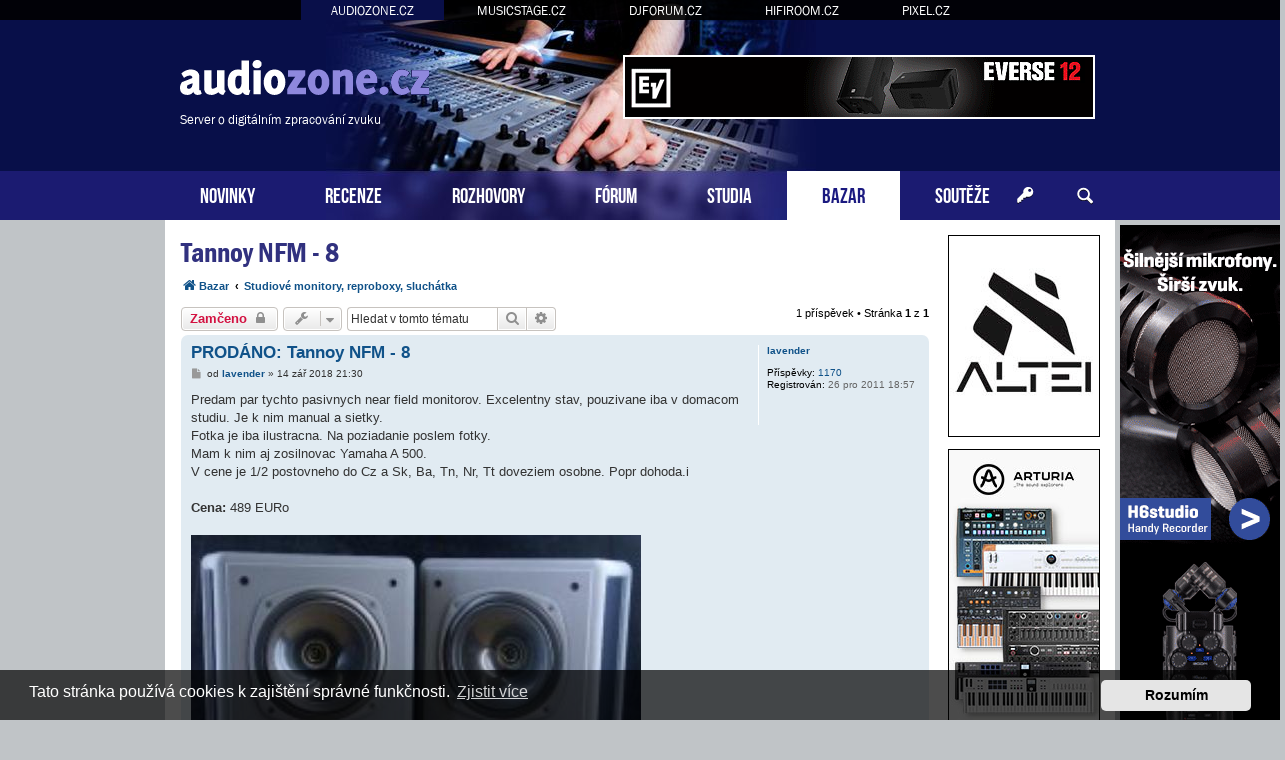

--- FILE ---
content_type: text/html; charset=UTF-8
request_url: https://www.audiozone.cz/bazar/monitory-reproboxy-sluchatka/tannoy-nfm-8-t25750.html
body_size: 7729
content:
<!DOCTYPE html>
<html dir="ltr" lang="cs-cz">
<head>
<meta charset="utf-8" />
<meta http-equiv="X-UA-Compatible" content="IE=edge">
<meta name="viewport" content="width=device-width, initial-scale=1" />
<base href="https://www.audiozone.cz/" />
<meta property="og:image" content="https://www.audiozone.cz/images/bazar/400524.JPG"/>

<title>Audiozone.cz &bull; Bazar - Tannoy NFM - 8</title>

		<link rel="alternate" type="application/atom+xml" title="Atom - aktuality" href="/app.php/feed/news?sid=a182f0ef3aa51fc99f1916cd9ba84d77">						
	<link rel="canonical" href="https://www.audiozone.cz/bazar/monitory-reproboxy-sluchatka/tannoy-nfm-8-t25750.html">



<script src="https://www.audiozone.cz/assets/javascript/jquery.min.js?assets_version=207"></script>


<link href="https://www.audiozone.cz/assets/css/font-awesome.min.css?assets_version=207" rel="stylesheet">
<link href="https://www.audiozone.cz/styles/prosilver/theme/stylesheet.css?assets_version=207" rel="stylesheet">
<link href="https://www.audiozone.cz/styles/prosilver/theme/cs/stylesheet.css?assets_version=207" rel="stylesheet">



	<link href="https://www.audiozone.cz/assets/cookieconsent/cookieconsent.min.css?assets_version=207" rel="stylesheet">

<!--[if lte IE 9]>
	<link href="https://www.audiozone.cz/styles/prosilver/theme/tweaks.css?assets_version=207" rel="stylesheet">
<![endif]-->




<!-- Global site tag (gtag.js) - Google Analytics -->
<script async src="https://www.googletagmanager.com/gtag/js?id=G-SD00LJJV45"></script>
<script>
    window.dataLayer = window.dataLayer || [];
    function gtag(){dataLayer.push(arguments);}
    gtag('js', new Date());

    gtag('config', 'G-SD00LJJV45');
    gtag('config', 'UA-35773306-1');
    gtag('consent', 'default', {
        'ad_storage': 'denied',
        'analytics_storage': 'denied'
    });
</script><link href="https://www.audiozone.cz/styles/prosilver/theme/webfont.css" rel="stylesheet">
<link href="https://www.audiozone.cz/styles/prosilver/theme/audiozone.css?assets_version=207" rel="stylesheet">
<link href="https://www.audiozone.cz/styles/prosilver/theme/spolecne.css?assets_version=207" rel="stylesheet">

<style type="text/css">
#pdkxCflwA { overflow: hidden; background-repeat: no-repeat; width: 468px; height: 60px;  }
.pdkxCflwA { border: 2px solid #FFFFFF; }
#TVGGRAU { overflow: hidden; background-repeat: no-repeat; width: 468px; height: 60px; margin: auto; }
.TVGGRAU { border: 2px solid #999999; }
#rWZRIpTdkWLi { overflow: hidden; background-repeat: no-repeat; width: 150px; height: 200px;  }
#ghUHFAyTzrF, #ilRrrIARi { overflow: hidden; background-repeat: no-repeat; width: 160px; height: 600px; position: absolute; top: 0; margin-top: 5px; }
#oGwAiEzo, #wVAwIysH, #WCoPNIVRVv, #QDpLPKml { overflow: hidden; background-repeat: no-repeat; width: 300px; height: 250px; margin: auto; }
#HqbKTomyU, #VUYDSIFn { overflow: hidden; background-repeat: no-repeat; width: 150px; height: 400px;  }
.rWZRIpTdkWLi, .oGwAiEzo, .wVAwIysH, .WCoPNIVRVv, .QDpLPKml, .HqbKTomyU, .VUYDSIFn { border: 1px solid #000000; }
#ghUHFAyTzr { display: none; overflow: hidden; background-repeat: no-repeat; width: 160px; height: 600pxpx; margin-bottom: 10px; }
#ghUHFAyTzr img { width: 100%; }
#ilRrrIAR { display: none; overflow: hidden; background-repeat: no-repeat; width: 160px; height: 600px; margin-bottom: 10px; }
#ilRrrIAR img { width: 100%; }
#ojJdsluGKQ, #bWlHNHuSSrh, #lJYCMG { margin-bottom: 10px; }
#mFBfIju, #UnBYEEui, #DWRLdGPnkx, #CKojlN { overflow: hidden; width: 100%; padding: 15px 0; }
#mEinbBmOQPg { width: 468px; height: 60px; float:right; padding-top: 55px; padding-right: 24px; }
#svwpcNg { width: 100%; padding-top: 20px; margin-bottom: 20px; text-align: center; border-top: 1px dashed #c0c0c0; }
#pznfcxnLUHDj { right: -165px; top: 0px; position: absolute; width:160px; height: 600px; }
#fwQCwXxewV { left: -165px; top: 0px; position: absolute; width:160px; height: 600px; }

.DWKNNcrIo    { float: left; width: 100%; box-sizing: border-box; padding-right: 170px; }
.fHljWvsbq    { width: 152px; margin: 15px 15px 0 0; position: absolute; right: 0; }

#mFBfIju, #UnBYEEui, #DWRLdGPnkx, #CKojlN { display: none!important; }

@media (max-width: 1250px) {
    .bg_header  { display: none!important; }
    #pznfcxnLUHDj, #fwQCwXxewV { display: none!important; }
    #ghUHFAyTzr, #ilRrrIAR { display: block!important; }
}


@media (max-width: 700px) {
        #svwpcNg { display: none!important; }
        #mFBfIju, #UnBYEEui, #DWRLdGPnkx, #CKojlN { display: block!important; }
}

@media (max-width: 900px) {
    .DWKNNcrIo  { padding-right: 165px; }
}


@media (max-width: 760px) {
    #mEinbBmOQPg { display: none!important; }
}

@media (max-width: 700px) {
    .DWKNNcrIo  { padding-right: 0; }
    .fHljWvsbq  { display: none; }
}

@media (max-width: 320px) {
    #QDpLPKml { width: 286px; height: auto; }
    #QDpLPKml img { width: 100%; }
}
</style>




</head>
<body id="phpbb" class="nojs notouch section-viewtopic/bazar/monitory-reproboxy-sluchatka/tannoy-nfm-8-t25750.html ltr ">


<div id="fb-root"></div>

<div id="portaly">
	<ul>
		<li class="zde"><a href="https://www.audiozone.cz">AUDIOZONE.CZ</a></li>
		<li><a href="https://www.musicstage.cz">MUSICSTAGE.CZ</a></li>
		<li><a href="https://www.djforum.cz">DJFORUM.CZ</a></li>
		<li><a href="https://www.hifiroom.cz">HIFIROOM.CZ</a></li>
		<li><a href="https://www.pixel.cz">PIXEL.CZ</a></li>
	</ul>
</div>


<div class="outside_header">
	<div class="outside">
		<div id="zahlavi">

			<div id="mEinbBmOQPg"><div id="pdkxCflwA" class="pdkxCflwA">
      <a href="?6d3d3o=1032hkgx3l1x1769504156wt" target="_blank"><img src="https://www.audiozone.cz/styles/prosilver/theme/images/cac6e833.gif" /></a>
    </div></div>
			<div id="logo" onclick="window.location.href = 'https://www.audiozone.cz/'"><span>Server o digitálním zpracování zvuku</span>&nbsp;</div>

			<div class="ikona_search">
				<a href="search.php"><img src="https://www.audiozone.cz/styles/prosilver/theme/images/ikona_search_audiozone.gif"></a>
			</div>
			
			<div class="menu2">
				<div></div>
				<div></div>
				<div></div>
			</div>
		</div>
		<div id="menu">
			<ul>
				<li class="menu"><a href="" title="Novinky">NOVINKY</a></li>
<li class="menu"><a href="./recenze/?sid=a182f0ef3aa51fc99f1916cd9ba84d77" title="Recenze">RECENZE</a></li>
<li class="menu"><a href="./rozhovory/?sid=a182f0ef3aa51fc99f1916cd9ba84d77" title="Rozhovory">ROZHOVORY</a></li>
<li class="menu"><a href="./forum/?sid=a182f0ef3aa51fc99f1916cd9ba84d77" title="Diskuzní fórum">FÓRUM</a></li>
<li class="menu"><a href="./nahravaci-hudebni-zvukova-studia/?sid=a182f0ef3aa51fc99f1916cd9ba84d77" title="Studia">STUDIA</a></li>
<li class="menu1"><a href="./bazar/?sid=a182f0ef3aa51fc99f1916cd9ba84d77" title="Bazar">BAZAR</a></li>
<li class="menu"><a href="./souteze/?sid=a182f0ef3aa51fc99f1916cd9ba84d77" title="Soutěže">SOUTĚŽE</a></li>				<li class="menu_login"><a href="ucp.php?mode=login" title="Přihlášení a registrace"></a></li>
				<li class="menu_search"><a href="search.php" title="Vyhledávání"></a></li>
			</ul>
					</div>
	</div>
</div>

<div class="outside" style="position: relative">

	<div id="menu2">
		<ul>
			<li class="menu"><a href="" title="Novinky">NOVINKY</a></li>
<li class="menu"><a href="./recenze/?sid=a182f0ef3aa51fc99f1916cd9ba84d77" title="Recenze">RECENZE</a></li>
<li class="menu"><a href="./rozhovory/?sid=a182f0ef3aa51fc99f1916cd9ba84d77" title="Rozhovory">ROZHOVORY</a></li>
<li class="menu"><a href="./forum/?sid=a182f0ef3aa51fc99f1916cd9ba84d77" title="Diskuzní fórum">FÓRUM</a></li>
<li class="menu"><a href="./nahravaci-hudebni-zvukova-studia/?sid=a182f0ef3aa51fc99f1916cd9ba84d77" title="Studia">STUDIA</a></li>
<li class="menu1"><a href="./bazar/?sid=a182f0ef3aa51fc99f1916cd9ba84d77" title="Bazar">BAZAR</a></li>
<li class="menu"><a href="./souteze/?sid=a182f0ef3aa51fc99f1916cd9ba84d77" title="Soutěže">SOUTĚŽE</a></li>			<li><a href="ucp.php?mode=login">PŘIHLÁSIT</a></li>
		</ul>
	</div>

<div class="inside" id="page-bazar">


<div class="fHljWvsbq">
	

<style>
#TBxnFnUbp         { position: relative; width: 152px; }
#ZLZKgfOGs         { position: absolute; top: 0; margin-top: 0px; width: 152px; }
#ZLZKgfOGs.fixed   { position: fixed; top: 0; }
</style>

<script>
function velikost() {
  var box = $('#ZLZKgfOGs').height();

  if (box > $('#wrap').height()) {
    $('#wrap').css('min-height', box + "px");
    $('#TBxnFnUbp').height(box + "px");
  } else {
    $('#TBxnFnUbp').height($('#wrap').height() + "px");
  }
}

$(function () {
  velikost();

  /* var vrsek = $('#ZLZKgfOGs').offset().top; */
  var vrsek = $('#zahlavi').height() + 15;

  $(window).bind('resize', function () {
      vrsek = $('#zahlavi').height() + 15;
  });

  $(window).bind('load scroll resize', function (event) {
    if ($('#ZLZKgfOGs').height()) {
      velikost();

      var y = $(this).scrollTop();
      var x = $(this).scrollLeft();
      var hokno = $(window).height();
      var hpage = $('#wrap').height();
      var hbox = $('#ZLZKgfOGs').height();
      var dole = (hpage - hbox) + vrsek;

      if (hokno > hbox) {
        $('#ZLZKgfOGs').css('margin-top', 0);

        if (y >= dole && hbox < hpage) {
          $('#ZLZKgfOGs').removeClass('fixed');
          $('#ZLZKgfOGs').css('margin-top', hpage - hbox);
        } else if (y >= vrsek && x == 0) {
          $('#ZLZKgfOGs').addClass('fixed');
        } else {
          $('#ZLZKgfOGs').removeClass('fixed');
        }
      } else {
        if (y >= (hbox + vrsek - hokno) && x == 0) {
          $('#ZLZKgfOGs').addClass('fixed');
          var spodek = ((y + hokno) - (vrsek + $('#TBxnFnUbp').height()));
          if (spodek < 0) spodek = 0;
          $('#ZLZKgfOGs').css('margin-top', hokno - hbox - spodek);
        } else {
          $('#ZLZKgfOGs').removeClass('fixed');
          $('#ZLZKgfOGs').css('margin-top', 0);
        }
      }
    }
  });
    // media query event handler
  if (matchMedia) {
    const mq = window.matchMedia("(min-width: 1250px)");
    mq.addEventListener('change', WidthChange);
    WidthChange(mq);
  }

  // media query change
  var timer;
  function WidthChange(mq) {
    // okno je mensi nez 1250px
    if (!mq.matches) {
      if ($('#ghUHFAyTzr').html() == "")
      {
        var zdroj = $('#ghUHFAyTzrF').html();
        if (zdroj.indexOf("adform.net") != -1 && zdroj.indexOf("adform-adbox") == -1) {
          timer = setInterval(test_ext_js, 200);
        } else {
          presun();
        }
      }
    }
  }

  function test_ext_js() {
    if ($('#ghUHFAyTzrF').html().indexOf("adform-adbox") != -1) {
      clearInterval(timer);
      presun();
    }
  }

  function presun() {
    $('#ghUHFAyTzrF').ready(function() {
      $('#ghUHFAyTzr').prepend($('#ghUHFAyTzrF').html());
    });
  }
  });
</script>

<div id="TBxnFnUbp">
  <div id="ZLZKgfOGs">

          <div id="ghUHFAyTzr"></div>
    
    
        <script>function bgimg(id) { document.getElementById(id).style.background = "transparent url('https://www.audiozone.cz/styles/prosilver/theme/images/dd92c22fbb3fe971.jpg') no-repeat"; } setTimeout("bgimg('rWZRIpTdkWLi')", 1500); </script>
<div id="ojJdsluGKQ"><a href="?6d3d3o=1jj181x12x1c769d504iv156" target="_blank"><div id="rWZRIpTdkWLi" class="rWZRIpTdkWLi"><script type="text/javascript" src="https://www.hifiroom.cz/bannery_audiozone/altei2025/launcher/yepnope.1.5.4-min.js"></script>
<script type="text/javascript" src="https://www.hifiroom.cz/bannery_audiozone/altei2025/launcher/bz.js#BZ436C312A9E174AD881EF"></script>
<div id="SWBZ436C312A9E174AD881EF"></div>
<div id="LKBZ436C312A9E174AD881EF"></div></div></a></div>    <div id="bWlHNHuSSrh"><div id="HqbKTomyU" class="HqbKTomyU">
      <a href="?6d3d3o=1051x14x1769s50v415j6s" target="_blank"><img src="https://www.audiozone.cz/styles/prosilver/theme/images/8e46133e9f868.jpg" /></a>
    </div></div>    <div id="lJYCMG"><div id="VUYDSIFn" class="VUYDSIFn">
      <a href="?6d3d3o=13t08nx15x1e769f5041u56mb" target="_blank"><img src="https://www.audiozone.cz/styles/prosilver/theme/images/d4557e1ce965.jpg" /></a>
    </div></div>        
      </div>
</div>

</div>


<div class="DWKNNcrIo">

<div id="wrap" class="wrap">
	<a id="top" class="top-anchor" accesskey="t"></a>

	
	
	<a id="start_here" class="anchor"></a>
	<div id="page-body" class="page-body vlastni" role="main">
		
		
<h2 class="topic-title"><a href="https://www.audiozone.cz/bazar/monitory-reproboxy-sluchatka/tannoy-nfm-8-t25750.html?sid=a182f0ef3aa51fc99f1916cd9ba84d77">Tannoy NFM - 8</a></h2>

<ul id="nav-breadcrumbs" class="nav-breadcrumbs linklist navlinks" role="menubar">
            <li class="breadcrumbs" itemscope itemtype="http://schema.org/BreadcrumbList">
        <span class="crumb"  itemtype="http://schema.org/ListItem" itemprop="itemListElement" itemscope><a href="https://www.audiozone.cz/bazar/?sid=a182f0ef3aa51fc99f1916cd9ba84d77" id="https://www.audiozone.cz/bazar/" itemtype="https://schema.org/Thing" itemscope itemprop="item" data-navbar-reference="index"><i class="icon fa-home fa-fw"></i><span itemprop="name">Bazar</span></a><meta itemprop="position" content="1" /></span>
        <span class="crumb"  itemtype="http://schema.org/ListItem" itemprop="itemListElement" itemscope><a href="https://www.audiozone.cz/bazar/monitory-reproboxy-sluchatka/?sid=a182f0ef3aa51fc99f1916cd9ba84d77" id="https://www.audiozone.cz/bazar/monitory-reproboxy-sluchatka/" itemtype="https://schema.org/Thing" itemscope itemprop="item"><span itemprop="name">Studiové monitory, reproboxy, sluchátka</span></a><meta itemprop="position" content="2" /></span>
    </li>
</ul>
<!-- NOTE: remove the style="display: none" when you want to have the forum description on the topic body -->



<div class="action-bar bar-top">
	
			<a href="https://www.audiozone.cz/posting.php?mode=reply&amp;f=54&amp;t=25750&amp;sid=a182f0ef3aa51fc99f1916cd9ba84d77" class="button" title="Toto téma je zamknuté. Nemůžete posílat nové příspěvky ani odpovídat na starší.">
							<span>Zamčeno</span> <i class="icon fa-lock fa-fw" aria-hidden="true"></i>
					</a>
	
			<div class="dropdown-container dropdown-button-control topic-tools">
		<span title="Nástroje tématu" class="button button-secondary dropdown-trigger dropdown-select">
			<i class="icon fa-wrench fa-fw" aria-hidden="true"></i>
			<span class="caret"><i class="icon fa-sort-down fa-fw" aria-hidden="true"></i></span>
		</span>
		<div class="dropdown">
			<div class="pointer"><div class="pointer-inner"></div></div>
			<ul class="dropdown-contents">
																												<li>
					<a href="https://www.audiozone.cz/viewtopic.php?f=54&amp;t=25750&amp;view=print&amp;sid=a182f0ef3aa51fc99f1916cd9ba84d77" title="Verze pro tisk" accesskey="p">
						<i class="icon fa-print fa-fw" aria-hidden="true"></i><span>Verze pro tisk</span>
					</a>
				</li>
											</ul>
		</div>
	</div>
	
			<div class="search-box" role="search">
			<form method="get" id="topic-search" action="./../../search.php?sid=a182f0ef3aa51fc99f1916cd9ba84d77">
			<fieldset>
				<input class="inputbox search tiny"  type="search" name="keywords" id="search_keywords" size="20" placeholder="Hledat v&nbsp;tomto tématu" />
				<button class="button button-search" type="submit" title="Hledat">
					<i class="icon fa-search fa-fw" aria-hidden="true"></i><span class="sr-only">Hledat</span>
				</button>
				<a href="./../../search.php?sid=a182f0ef3aa51fc99f1916cd9ba84d77" class="button button-search-end" title="Pokročilé hledání">
					<i class="icon fa-cog fa-fw" aria-hidden="true"></i><span class="sr-only">Pokročilé hledání</span>
				</a>
				<input type="hidden" name="t" value="25750" />
<input type="hidden" name="sf" value="msgonly" />
<input type="hidden" name="sid" value="a182f0ef3aa51fc99f1916cd9ba84d77" />

			</fieldset>
			</form>
		</div>
	
			<div class="pagination">
			1 příspěvek
							&bull; Stránka <strong>1</strong> z <strong>1</strong>
					</div>
		</div>




			<div id="p400524" class="post has-profile bg2">
		<div class="inner">

		<dl class="postprofile" id="profile400524">
			<dt class="no-profile-rank no-avatar">
				<div class="avatar-container">
																			</div>
								<a href="https://www.audiozone.cz/member4248.html?sid=a182f0ef3aa51fc99f1916cd9ba84d77" class="username">lavender</a>							</dt>

									
		<dd class="profile-posts"><strong>Příspěvky:</strong> <a href="./../../search.php?author_id=4248&amp;sr=posts&amp;sid=a182f0ef3aa51fc99f1916cd9ba84d77">1170</a></dd>		<dd class="profile-joined"><strong>Registrován:</strong> 26 pro 2011 18:57</dd>		
		
						
						
		</dl>

		<div class="postbody">
						<div id="post_content400524">

						<h3 class="first"><a href="https://www.audiozone.cz/post400524.html?sid=a182f0ef3aa51fc99f1916cd9ba84d77#p400524">PRODÁNO: Tannoy NFM - 8</a></h3>

													
						<p class="author">
									<a class="unread" href="https://www.audiozone.cz/post400524.html?sid=a182f0ef3aa51fc99f1916cd9ba84d77#p400524" title="Příspěvek">
						<i class="icon fa-file fa-fw icon-lightgray icon-md" aria-hidden="true"></i><span class="sr-only">Příspěvek</span>
					</a>
								<span class="responsive-hide">od <strong><a href="https://www.audiozone.cz/member4248.html?sid=a182f0ef3aa51fc99f1916cd9ba84d77" class="username">lavender</a></strong> &raquo; </span><time datetime="2018-09-14T19:30:53+00:00">14 zář 2018 21:30</time>
			</p>
			
			
			
			<div class="content">Predam par tychto pasivnych near field monitorov. Excelentny stav, pouzivane iba v domacom studiu. Je k nim manual a sietky. <br>
Fotka je iba ilustracna. Na poziadanie poslem fotky. <br>
Mam k nim aj zosilnovac Yamaha A 500. <br>
V cene je 1/2 postovneho do Cz a Sk, Ba, Tn, Nr, Tt doveziem osobne. Popr dohoda.i<br /><br /><b>Cena:</b> 489 EURo<br /><br /><img src="./images/bazar/400524.JPG"></div>

			
			
									
									
						</div>

		</div>

				<div class="back2top">
						<a href="#top" class="top" title="Nahoru">
				<i class="icon fa-chevron-circle-up fa-fw icon-gray" aria-hidden="true"></i>
				<span class="sr-only">Nahoru</span>
			</a>
					</div>
		
		</div>
	</div>

	<hr class="divider" />
	    <div id="mFBfIju"><div id="oGwAiEzo" class="oGwAiEzo"><script language="javascript" src="https://track.adform.net/adfscript/?bn=19120957"></script>
<noscript>
<a href="https://track.adform.net/C/?bn=19120957;C=0" target="_blank">
<img src="https://track.adform.net/adfserve/?bn=19120957;srctype=4;ord=5482401703" border="0" width="300" height="250" alt=""/>
</a>
</noscript></div></div>


	<div class="action-bar bar-bottom">
	
			<a href="https://www.audiozone.cz/posting.php?mode=reply&amp;f=54&amp;t=25750&amp;sid=a182f0ef3aa51fc99f1916cd9ba84d77" class="button" title="Toto téma je zamknuté. Nemůžete posílat nové příspěvky ani odpovídat na starší.">
							<span>Zamčeno</span> <i class="icon fa-lock fa-fw" aria-hidden="true"></i>
					</a>
		
		<div class="dropdown-container dropdown-button-control topic-tools">
		<span title="Nástroje tématu" class="button button-secondary dropdown-trigger dropdown-select">
			<i class="icon fa-wrench fa-fw" aria-hidden="true"></i>
			<span class="caret"><i class="icon fa-sort-down fa-fw" aria-hidden="true"></i></span>
		</span>
		<div class="dropdown">
			<div class="pointer"><div class="pointer-inner"></div></div>
			<ul class="dropdown-contents">
																												<li>
					<a href="https://www.audiozone.cz/viewtopic.php?f=54&amp;t=25750&amp;view=print&amp;sid=a182f0ef3aa51fc99f1916cd9ba84d77" title="Verze pro tisk" accesskey="p">
						<i class="icon fa-print fa-fw" aria-hidden="true"></i><span>Verze pro tisk</span>
					</a>
				</li>
											</ul>
		</div>
	</div>

	
	
	
			<div class="pagination">
			1 příspěvek
							&bull; Stránka <strong>1</strong> z <strong>1</strong>
					</div>
	</div>


<div class="action-bar actions-jump">
		<p class="jumpbox-return">
		<a href="https://www.audiozone.cz/bazar/?sid=a182f0ef3aa51fc99f1916cd9ba84d77" class="left-box arrow-left" accesskey="r">
			<i class="icon fa-angle-left fa-fw icon-black" aria-hidden="true"></i><span>Zpět na „Bazar“</span>
		</a>
	</p>
	
		<div class="jumpbox dropdown-container dropdown-container-right dropdown-up dropdown-left dropdown-button-control" id="jumpbox">
			<span title="Přejít na" class="button button-secondary dropdown-trigger dropdown-select">
				<span>Přejít na</span>
				<span class="caret"><i class="icon fa-sort-down fa-fw" aria-hidden="true"></i></span>
			</span>
		<div class="dropdown">
			<div class="pointer"><div class="pointer-inner"></div></div>
			<ul class="dropdown-contents">
																				<li><a href="https://www.audiozone.cz/audiozone-cz/" class="jumpbox-cat-link"> <span> Audiozone.cz</span></a></li>
																<li><a href="https://www.audiozone.cz/o-serveru/" class="jumpbox-sub-link"><span class="spacer"></span> <span>&#8627; &nbsp; O serveru</span></a></li>
																<li><a href="https://www.audiozone.cz/recenze/" class="jumpbox-sub-link"><span class="spacer"></span> <span>&#8627; &nbsp; Recenze</span></a></li>
																<li><a href="https://www.audiozone.cz/rozhovory/" class="jumpbox-sub-link"><span class="spacer"></span> <span>&#8627; &nbsp; Rozhovory</span></a></li>
																<li><a href="https://www.audiozone.cz/bazar/" class="jumpbox-sub-link"><span class="spacer"></span> <span>&#8627; &nbsp; Bazar</span></a></li>
																<li><a href="https://www.audiozone.cz/software/" class="jumpbox-cat-link"> <span> Software</span></a></li>
																<li><a href="https://www.audiozone.cz/cubase-nuendo/" class="jumpbox-sub-link"><span class="spacer"></span> <span>&#8627; &nbsp; Cubase / Nuendo</span></a></li>
																<li><a href="https://www.audiozone.cz/logic/" class="jumpbox-sub-link"><span class="spacer"></span> <span>&#8627; &nbsp; Logic</span></a></li>
																<li><a href="https://www.audiozone.cz/pro-tools/" class="jumpbox-sub-link"><span class="spacer"></span> <span>&#8627; &nbsp; Pro Tools</span></a></li>
																<li><a href="https://www.audiozone.cz/sonar/" class="jumpbox-sub-link"><span class="spacer"></span> <span>&#8627; &nbsp; SONAR</span></a></li>
																<li><a href="https://www.audiozone.cz/ableton/" class="jumpbox-sub-link"><span class="spacer"></span> <span>&#8627; &nbsp; Ableton</span></a></li>
																<li><a href="https://www.audiozone.cz/reaper/" class="jumpbox-sub-link"><span class="spacer"></span> <span>&#8627; &nbsp; Reaper</span></a></li>
																<li><a href="https://www.audiozone.cz/trackery-sekvencery/" class="jumpbox-sub-link"><span class="spacer"></span> <span>&#8627; &nbsp; Trackery a další alternativní sekvencery</span></a></li>
																<li><a href="https://www.audiozone.cz/sw-mobilni-zarizeni/" class="jumpbox-sub-link"><span class="spacer"></span> <span>&#8627; &nbsp; Software pro mobilní zařízení</span></a></li>
																<li><a href="https://www.audiozone.cz/ostatni-software/" class="jumpbox-sub-link"><span class="spacer"></span> <span>&#8627; &nbsp; Ostatní software</span></a></li>
																<li><a href="https://www.audiozone.cz/hardware/" class="jumpbox-cat-link"> <span> Hardware</span></a></li>
																<li><a href="https://www.audiozone.cz/zvukove-karty/" class="jumpbox-sub-link"><span class="spacer"></span> <span>&#8627; &nbsp; Zvukové karty</span></a></li>
																<li><a href="https://www.audiozone.cz/klavesy/" class="jumpbox-sub-link"><span class="spacer"></span> <span>&#8627; &nbsp; Klávesy</span></a></li>
																<li><a href="https://www.audiozone.cz/mikrofony/" class="jumpbox-sub-link"><span class="spacer"></span> <span>&#8627; &nbsp; Mikrofony a předzesilovače</span></a></li>
																<li><a href="https://www.audiozone.cz/signalove-procesory/" class="jumpbox-sub-link"><span class="spacer"></span> <span>&#8627; &nbsp; Signálové a efektové procesory</span></a></li>
																<li><a href="https://www.audiozone.cz/mixazni-pulty/" class="jumpbox-sub-link"><span class="spacer"></span> <span>&#8627; &nbsp; Mixážní pulty</span></a></li>
																<li><a href="https://www.audiozone.cz/monitory-sluchatka/" class="jumpbox-sub-link"><span class="spacer"></span> <span>&#8627; &nbsp; Studiové monitory, reproboxy, sluchátka</span></a></li>
																<li><a href="https://www.audiozone.cz/hw-mobilni-zarizeni/" class="jumpbox-sub-link"><span class="spacer"></span> <span>&#8627; &nbsp; Hardware pro mobilní zařízení</span></a></li>
																<li><a href="https://www.audiozone.cz/ostatni-hardware/" class="jumpbox-sub-link"><span class="spacer"></span> <span>&#8627; &nbsp; Ostatní hardware</span></a></li>
																<li><a href="https://www.audiozone.cz/pc/" class="jumpbox-sub-link"><span class="spacer"></span> <span>&#8627; &nbsp; PC</span></a></li>
																<li><a href="https://www.audiozone.cz/apple/" class="jumpbox-sub-link"><span class="spacer"></span> <span>&#8627; &nbsp; Apple</span></a></li>
																<li><a href="https://www.audiozone.cz/ostatni/" class="jumpbox-cat-link"> <span> Ostatní</span></a></li>
																<li><a href="https://www.audiozone.cz/nakupova-poradna/" class="jumpbox-sub-link"><span class="spacer"></span> <span>&#8627; &nbsp; Nákupová poradna</span></a></li>
																<li><a href="https://www.audiozone.cz/zvuk/" class="jumpbox-sub-link"><span class="spacer"></span> <span>&#8627; &nbsp; Zvuk</span></a></li>
																<li><a href="https://www.audiozone.cz/hudebni-teorie/" class="jumpbox-sub-link"><span class="spacer"></span> <span>&#8627; &nbsp; Hudební teorie</span></a></li>
																<li><a href="https://www.audiozone.cz/zvuky-a-samply/" class="jumpbox-sub-link"><span class="spacer"></span> <span>&#8627; &nbsp; Zvuky a samply</span></a></li>
																<li><a href="https://www.audiozone.cz/midi/" class="jumpbox-sub-link"><span class="spacer"></span> <span>&#8627; &nbsp; MIDI</span></a></li>
																<li><a href="https://www.audiozone.cz/nove-tracky/" class="jumpbox-sub-link"><span class="spacer"></span> <span>&#8627; &nbsp; Nové tracky</span></a></li>
																<li><a href="https://www.audiozone.cz/hudebni-projekty/" class="jumpbox-sub-link"><span class="spacer"></span> <span>&#8627; &nbsp; Hudební projekty</span></a></li>
																<li><a href="https://www.audiozone.cz/hudebni-marketing/" class="jumpbox-sub-link"><span class="spacer"></span> <span>&#8627; &nbsp; Hudební marketing</span></a></li>
																<li><a href="https://www.audiozone.cz/akce-a-koncerty/" class="jumpbox-sub-link"><span class="spacer"></span> <span>&#8627; &nbsp; Akce a koncerty</span></a></li>
																<li><a href="https://www.audiozone.cz/ruzne/" class="jumpbox-sub-link"><span class="spacer"></span> <span>&#8627; &nbsp; Různé</span></a></li>
																<li><a href="https://www.audiozone.cz/tiskove-zpravy/" class="jumpbox-sub-link"><span class="spacer"></span> <span>&#8627; &nbsp; Tiskové zprávy</span></a></li>
																<li><a href="https://www.audiozone.cz/smetiste/" class="jumpbox-sub-link"><span class="spacer"></span> <span>&#8627; &nbsp; Smetiště</span></a></li>
											</ul>
		</div>
	</div>

	</div>


			</div><!-- konec page-body -->


<div id="page-footer" class="page-footer" role="contentinfo">
	
	<div id="darkenwrapper" class="darkenwrapper" data-ajax-error-title="Chyba AJAXu" data-ajax-error-text="Během zpracování vašeho požadavku došlo k chybě." data-ajax-error-text-abort="Uživatel přerušil požadavek." data-ajax-error-text-timeout="Vypršel časový limit pro váš požadavek. Zopakujte, prosím, vaši akci." data-ajax-error-text-parsererror="Během odesílání požadavku došlo k neznámé chybě a server vrátil neplatnou odpověď.">
		<div id="darken" class="darken">&nbsp;</div>
	</div>

	<div id="phpbb_alert" class="phpbb_alert" data-l-err="Chyba" data-l-timeout-processing-req="Vypršel časový limit žádosti.">
		<a href="#" class="alert_close">
			<i class="icon fa-times-circle fa-fw" aria-hidden="true"></i>
		</a>
		<h3 class="alert_title">&nbsp;</h3><p class="alert_text"></p>
	</div>
	<div id="phpbb_confirm" class="phpbb_alert">
		<a href="#" class="alert_close">
			<i class="icon fa-times-circle fa-fw" aria-hidden="true"></i>
		</a>
		<div class="alert_text"></div>
	</div>

	<hr style="margin-bottom: 10px">
	<div class="paticka obal">
		<div>
			&copy; ATLANTIDA spol. s r.o.  &nbsp; | &nbsp; <a href="./kontakt/?sid=a182f0ef3aa51fc99f1916cd9ba84d77">Kontaktní údaje</a> &nbsp; | &nbsp; Hosting: <a href="https://www.vas-hosting.cz/?ref=10128">Váš Hosting</a>
								</div>
    <div></div>
	</div>
</div>


</div><!-- konec wrap -->
</div><!-- konec sloupec levy -->




<div>
	<a id="bottom" class="anchor" accesskey="z"></a>
	</div>

<iframe id="stat" src="stat.php?id=1769504156-481-1032-1181-1051-1308" class="stat"></iframe>

</div><!-- konec inside -->

	<script type="text/javascript">
$(function () {
$(window).scroll(function (event)  {
if ($(this).scrollTop() >= $('#zahlavi').height() && $(this).scrollLeft() ==0) {
$('#ghUHFAyTzrF').addClass('fixed');
} else {
$('#ghUHFAyTzrF').removeClass('fixed');
}
});
});
</script>

<style>
#ghUHFAyTzrF.fixed {
position: fixed;
top: 0;
}
</style><div id="pznfcxnLUHDj"><div id="ghUHFAyTzrF">
      <a href="?6d3d3o=13w36dx3n3x17695041a56" target="_blank"><img src="https://www.audiozone.cz/styles/prosilver/theme/images/c461d3ca42e1107.gif" /></a>
    </div></div>		<div class="bg_header"></div>
		<script>var pravy = true</script>
	<script type="text/javascript">
$(function () {
$(window).scroll(function (event)  {
if ($(this).scrollTop() >= $('#zahlavi').height() && $(this).scrollLeft() ==0) {
$('#ilRrrIARi').addClass('fixed');
} else {
$('#ilRrrIARi').removeClass('fixed');
}
});
});
</script>

<style>
#ilRrrIARi.fixed {
position: fixed;
top: 0;
}
</style><div id="fwQCwXxewV"><div id="ilRrrIARi"><script language="javascript" src="https://track.adform.net/adfscript/?bn=14819666"></script>
<noscript>
<a href="https://track.adform.net/C/?bn=14819666;C=0" target="_blank">
<img src="https://track.adform.net/adfserve/?bn=14819666;srctype=4;ord=4527256855" border="0" width="160" height="600" alt=""/>
</a>
</noscript></div></div>		<script>var levy = true</script>

		<script>var pravy_2 = false</script>
			<script>var levy_2 = true</script>



</div><!-- konec outside -->


<script src="https://www.audiozone.cz/assets/javascript/core.js?assets_version=207"></script>


	<script src="https://www.audiozone.cz/assets/cookieconsent/cookieconsent.min.js?assets_version=207"></script>
	<script>
		if (typeof window.cookieconsent === "object") {
			window.addEventListener("load", function(){
				window.cookieconsent.initialise({
					"palette": {
						"popup": {
							"background": "#0F538A"
						},
						"button": {
							"background": "#E5E5E5"
						}
					},
					"theme": "classic",
					"content": {
						"message": "Tato\u0020str\u00E1nka\u0020pou\u017E\u00EDv\u00E1\u0020cookies\u0020k\u0020zaji\u0161t\u011Bn\u00ED\u0020spr\u00E1vn\u00E9\u0020funk\u010Dnosti.",
						"dismiss": "Rozum\u00EDm",
						"link": "Zjistit\u0020v\u00EDce",
						"href": "https://www.audiozone.cz/ucp.php?mode=privacy&amp;sid=a182f0ef3aa51fc99f1916cd9ba84d77"
					}
				});
			});
		}
	</script>





<!--
/**
*
* @package Ultimate SEO URL phpBB SEO
* @version $$
* @copyright (c) 2014 www.phpbb-seo.com
* @license http://opensource.org/licenses/gpl-2.0.php GNU General Public License v2
*
*/
-->
<script type="text/javascript">
// <![CDATA[
var phpbb_seo = {
	delim_start:'-',
	static_pagination:'page',
	ext_pagination:'.html',
	external:'1',
	external_sub:'',
	ext_classes:'',
	hashfix:'1',
	phpEx:'php'
};
// ]]>
</script>

<script src="./../../styles/prosilver/template/forum_fn.js?assets_version=207"></script>
<script src="./../../styles/prosilver/template/ajax.js?assets_version=207"></script>
<script src="./../../ext/atlantida/portaly/styles/all/template/moje.js?assets_version=207"></script>
<script src="./../../ext/phpbbseo/usu/styles/all/template/phpbb_seo.js?assets_version=207"></script>



</body>
</html>
